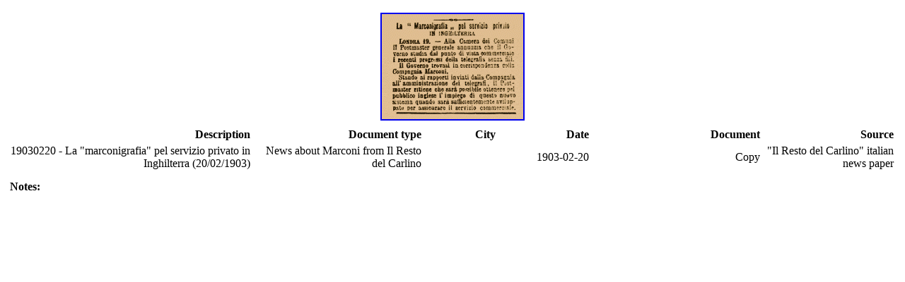

--- FILE ---
content_type: text/html; charset=UTF-8
request_url: https://archivi.fgm.it/documents/viewext/en/747
body_size: 1084
content:
<!DOCTYPE html PUBLIC "-//W3C//DTD XHTML 1.0 Transitional//EN" "http://www.w3.org/TR/xhtml1/DTD/xhtml1-transitional.dtd">
<html xmlns="http://www.w3.org/1999/xhtml">
<head>
	<meta http-equiv="Content-Type" content="text/html; charset=utf-8" />	<title>
		Fondazione Guglielmo Marconi		Documents	</title>
	<link href="/favicon.ico" type="image/x-icon" rel="icon" /><link href="/favicon.ico" type="image/x-icon" rel="shortcut icon" /></head>
<body>
	<link rel="stylesheet" type="text/css" href="https://www.fgm.it/templates/fgm2/css/tabmono.css" />

<div id="wrapper">


<a href="javascript:history.go(-0)" alt="torna indietro"><div class="logo"></div></a>

<div class="documenti">
	<table width="100%" height="100%" border="0">
		<tr > 
	        <td></td>
	        <td></td>
	        <td></td>
	        </tr>
	        <tr>
			<td width="620" height="80%" colspan="3" align="right" >
				<table  width="100%" align="center">					<tr>
						<td width="620" height="80%" colspan="3" class="immagine">								<font size="5"><a href="#" alt="clicca per aprire l'immagine" onClick="window.open('https://archivi.fgm.it//files/uploads/200211201046443.gif','','resizable=yes,scrollbars=yes')"><i><center><img style="width:200px; height:auto;" src="https://archivi.fgm.it/webroot/php/mthumb/mthumb.php?&src=https://archivi.fgm.it/webroot/files/uploads/200211201046443.gif&w=200" border="2"></center></i></a></font>						</td>
					</tr>
								</table>
			</td>
		</tr>
		<tr>

			<td  width="620" height="80" colspan="3" align="right" class="descrizione" >
				<table width="100%"  align="center" class="testo" >
					<thead>
						<tr align="right">
						    <td width="15" height="20" ><font New Roman, Times, serif><b>Description</b></font></td>
						    <td width="15"  height="20"><font New Roman, Times, serif><b>Document type</b></font></td>
						    <td width="10"  height="20"><font New Roman, Times, serif><b>City</b></font></td>
						    <td width="10" height="20" ><font New Roman, Times, serif><b>Date</b></font></td>
						    <td width="10" height="20"><font New Roman, Times, serif><b>Document</b></font></td>
						    <td width="15"height="20"><font New Roman, Times, serif><b>Source</b></font></td>
						</tr>
					</thead>
					<tbody>
						<tr align="right">
							<td width="15">19030220 - La "marconigrafia" pel servizio privato in Inghilterra (20/02/1903)</td>
							<td width="15" >News about Marconi from Il Resto del Carlino</td>
						    <td width="10"></td>
						    <td width="10">1903-02-20</td>
						    <td width="10">Copy</td>
						    <td width="15">"Il Resto del Carlino" italian news paper</td>
						</tr>
						<tr>
							<td height="40" colspan="8" align="left"><b>Notes: </b></td>
						</tr>
						<tr>
							<td height="40" colspan="8" align="right" ></td>
						</tr>
					</tbody>
				</table>
			</td>
		</tr>
	</table>
</div>

</div>
	</body>
</html>